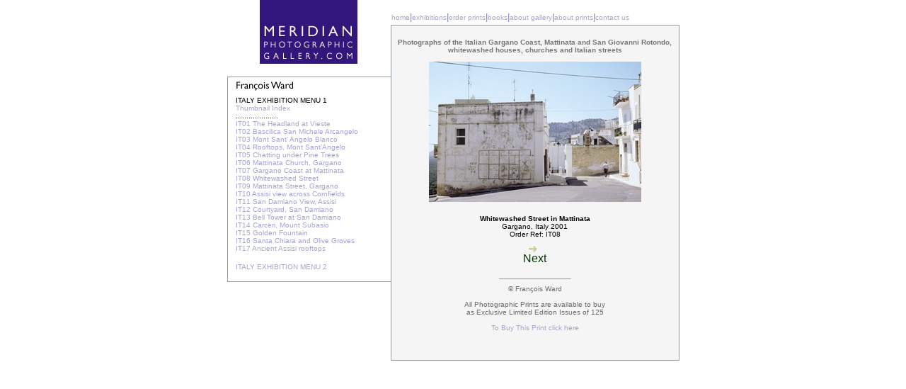

--- FILE ---
content_type: text/html
request_url: http://meridianphotographicgallery.com/FW-ITALY/08.html
body_size: 2878
content:
<csscriptdict import>
	<script src="../GeneratedItems/CSScriptLib.js"></script>
</csscriptdict>

<html>

	<head>
		<meta http-equiv="content-type" content="text/html;charset=iso-8859-1">
		<title>Mattinata Street Gargano-Meridian Photographic Prints Gallery - Italy Photography Exhibition</title>
		<LINK REL=STYLESHEET HREF="../MPGstyle.css" TYPE="text/css">
		<meta name="keywords" content="photography exhibition, photographic gallery, limited edition photographs, prints, UK, United Kingdom, Francois Ward, photography gallery, online, ward, &pound;, secure online ordering, framed photographs, meridian, Mattinata, Italy">
		<meta name="description" content="Meridian Photographic Gallery UK - Online photography gallery, exhibitions of photographers work, buy limited edition photographic prints securely.">
	</head>

	<body topmargin="0" leftmargin="0" marginheight="0" marginwidth="0" bgcolor="white" text="black" link="#333366" alink="#333366" vlink="#333366">
		<div align="center">
			<table border="0" cellpadding="0" cellspacing="0" width="639">
				<tr height="35">
					<td width="231" valign="bottom" rowspan="2">
						<div align="center">
							<img src="../FW-TIBET/MPGLogoColour.gif" width="138" height="36" border="0"></div>
					</td>
					<td width="1" valign="middle" height="35"></td>
					<td align="right" valign="bottom" width="406" height="35">
						<div align="left">
							<csobj w="406" h="31" t="Component" csref="../SITEMENU.html" occur="61">
								<div align="left">
									<table border="0" cellpadding="0" cellspacing="0" height="23">
										<tr height="23">
											<td align="right" valign="middle" height="23">
												<div align="left">
													<table border="0" cellpadding="0" cellspacing="0" height="23">
														<tr height="23">
															<td align="right" valign="middle" height="23">
																<div align="left">
																	<b><font face="Verdana,Arial" size="1"> </font><font color="#7e7fbe" face="Verdana,Arial" size="1"></font><font face="Verdana,Arial" size="1"></font><font color="#7e7fbe" face="Verdana,Arial" size="1"></font><font face="Verdana,Arial" size="1"></font><font color="#7e7fbe" face="Verdana,Arial" size="1"></font><font face="Verdana,Arial" size="1"></font><font color="#7e7fbe" face="Verdana,Arial" size="1"></font><font face="Verdana,Arial" size="1"></font><font color="#7e7fbe" face="Verdana,Arial" size="1"></font><font face="Verdana,Arial" size="1">
								</font></b><font face="Verdana,Arial" size="1"><a href="../index.html">home</a></font><font color="#7e7fbe" face="Verdana,Arial" size="2">|</font><font face="Verdana,Arial" size="1"><a href="../Info%20Pages/exhibitions.html">exhibitions</a></font><font color="#7e7fbe" face="Verdana,Arial" size="2">|</font><font face="Verdana,Arial" size="1"><a href="../Info%20Pages/PrintFrmInfo.html" target="_top">order prints</a></font><font color="#7e7fbe" face="Verdana,Arial" size="2">|</font><font face="Verdana,Arial" size="1"><a href="../AmazonBookPHOTOS/books2.html">books</a></font><font color="#7e7fbe" face="Verdana,Arial" size="2">|</font><font face="Verdana,Arial" size="1"><a href="../Info%20Pages/about2.html">about gallery</a></font><font color="#7e7fbe" face="Verdana,Arial" size="2">|</font><font face="Verdana,Arial" size="1"><a href="../Info%20Pages/PrintFrmInfo.html">about prints</a></font><font color="#7e7fbe" face="Verdana,Arial" size="2">|</font><font face="Verdana,Arial" size="1"><a href="../Info%20Pages/contact.html">contact us</a></font><font face="Verdana,Arial" size="1"><br>
																	</font></div>
															</td>
														</tr>
													</table>
													<b><font face="Verdana,Arial" size="1"> </font><font color="#7e7fbe" face="Verdana,Arial" size="1"></font><font face="Verdana,Arial" size="1"></font><font color="#7e7fbe" face="Verdana,Arial" size="1"></font><font face="Verdana,Arial" size="1"></font><font color="#7e7fbe" face="Verdana,Arial" size="1"></font><font face="Verdana,Arial" size="1"></font><font color="#7e7fbe" face="Verdana,Arial" size="1"></font><font face="Verdana,Arial" size="1"></font><font color="#7e7fbe" face="Verdana,Arial" size="1"></font><font face="Verdana,Arial" size="1">
								</font></b></div>
											</td>
										</tr>
									</table>
								</div>
							</csobj><font color="#7e7fbe" face="Verdana,Arial" size="1"></font><font face="Verdana,Arial" size="1"></font><font color="#7e7fbe" face="Verdana,Arial" size="1"></font><font face="Verdana,Arial" size="1"></font><font color="#7e7fbe" face="Verdana,Arial" size="1"></font><font face="Verdana,Arial" size="1"></font><font color="#7e7fbe" face="Verdana,Arial" size="1"></font><font face="Verdana,Arial" size="1"></font><font color="#7e7fbe" face="Verdana,Arial" size="1"></font></div>
					</td>
					<td width="1" valign="middle" height="35"></td>
				</tr>
				<tr height="1">
					<td width="1" valign="middle" bgcolor="#969da2" height="1"></td>
					<td align="right" valign="top" bgcolor="#969da2" height="1" width="406"></td>
					<td width="1" valign="middle" bgcolor="#969da2" height="1"></td>
				</tr>
				<tr height="14">
					<td width="231" height="14" valign="top">
						<div align="center">
							<img src="../FW-TIBET/MPGLogoBTM.gif" width="138" height="54" border="0"><br>
							<font color="white">photographs</font><br>
						</div>
					</td>
					<td width="1" valign="middle" bgcolor="#969da2" height="14"></td>
					<td align="right" valign="middle" bgcolor="#f5f5f5" width="406" rowspan="2">
						<div align="center">
							<br>
							<font face="Verdana,Arial" size="1" color="#777777"><b>Photographs of the Italian Gargano Coast, Mattinata and San Giovanni Rotondo, whitewashed houses, churches and Italian streets<br>
									<br>
									 </b></font><img src="ITALYPHOTOS/It08%20Wht%20Mattinata%20Street.jpg" alt="IMAGEVIEW" name="IMAGEVIEW" border="0"><br>
							<font color="black"><br>
							</font><font face="Verdana,Arial" size="1" color="black"><b>Whitewashed Street in Mattinata</b></font><br>
							<font face="Verdana,Arial" size="1" color="black"><b> </b>Gargano, Italy 2001<br>
								Order Ref: IT08<br>
								<br>
							</font>
							<table border="0" cellpadding="0" cellspacing="0" width="26" height="26">
								<tr height="26">
									<td width="26" height="26">
										<div align="center">
											<a href="09.html"><font color="#003300"><img src="../Info%20Pages/point.GIF" width="17" height="9" border="0"></font><font face="Arial,Helvetica,Geneva,Swiss,SunSans-Regular" color="#003300">Next</font></a></div>
									</td>
								</tr>
							</table>
							<font face="Verdana,Arial" size="1" color="black"><br>
							</font><csobj w="406" h="120" t="Component" csref="../PRICING.html" occur="61">
								<div align="center">
									<table border="0" cellpadding="0" cellspacing="0" height="60">
										<tr height="60">
											<td align="right" valign="middle" height="60">
												<div align="center">
													<hr width="100" size="1">
													<font color="#696969" face="Arial,Helvetica,Geneva,Swiss,SunSans-Regular" size="1">&copy; Fran&ccedil;ois Ward<br>
														<br>
															All Photographic Prints are available to buy<br>
														 as Exclusive Limited Edition Issues of 125 </font><font face="Arial,Helvetica,Geneva,Swiss,SunSans-Regular" color="black" size="1"><br>
														<br>
													</font><font face="Arial,Helvetica,Geneva,Swiss,SunSans-Regular" size="1" color="#696969"><a href="../Info%20Pages/PrintFrmInfo.html">To Buy This Print click here</a><br>
														<br>
													</font><font color="#696969" face="Arial,Helvetica,Geneva,Swiss,SunSans-Regular" size="1"><br>
													</font></div>
											</td>
										</tr>
									</table>
								</div>
							</csobj><br>
						</div>
					</td>
					<td width="1" valign="middle" bgcolor="#969da2" height="14"></td>
				</tr>
				<tr>
					<td width="231" valign="top" align="left">
						<div align="left">
							<table border="0" cellpadding="0" cellspacing="0" width="231">
								<tr height="1">
									<td height="1" bgcolor="#969da2" width="1"></td>
									<td height="1" bgcolor="#969da2" width="230"><font face="Helvetica,Arial,Geneva" size="2"><img height="1" width="10" src="/images/space.gif"></font></td>
								</tr>
								<tr>
									<td valign="top" width="1" bgcolor="#969da2"></td>
									<td valign="top" width="230">
										<div align="right">
											<font size="1"><csobj w="230" h="384" t="Component" csref="MENU.html" occur="92">
												<div align="right">
													<table border="0" cellpadding="0" cellspacing="0" width="230">
														<tr>
															<td width="11"></td>
															<td>
																<div align="left">
																	<img src="../FW-TIBET/fwtitle.gif" width="82" height="15" border="0" vspace="5"><font face="Verdana,Arial" size="1"><br>
																	</font><font face="Verdana,Arial" size="1">ITALY EXHIBITION MENU 1</font><font face="Verdana,Arial" size="1"><br>
																		<a href="ItalyIndex.html">Thumbnail Index</a><br>
																			....................<br>
																		<a href="01.html">IT01 The Headland at Vieste</a><br>
																		<a href="02.html">IT02 Bascilica San Michele Arcangelo</a><br>
																		<a href="03.html">IT03 Mont Sant&#146; Angelo Blanco</a><br>
																		<a href="04.html">IT04 Rooftops, Mont Sant&#146;Angelo</a><br>
																		<a href="05.html">IT05 Chatting under Pine Trees</a><br>
																		<a href="06.html">IT06 Mattinata Church, Gargano</a><br>
																		<a href="07.html">IT07 Gargano Coast at Mattinata<br>
																		</a></font><font face="Verdana,Arial" size="1"><a href="08.html">IT08 Whitewashed Street</a><br>
																		<a href="09.html">IT09 Mattinata Street, Gargano</a><br>
																		<a href="10.html">IT10 Assisi view across Cornfields</a><br>
																		<a href="11.html">IT11 San Damiano View, Assisi</a><br>
																		<a href="12.html">IT12 Courtyard, San Damiano</a><br>
																		<a href="13.html">IT13 Bell Tower at San Damiano</a><br>
																		<a href="14.html">IT14 Carceri, Mount Subasio</a><br>
																	</font><font face="Verdana,Arial" size="1"><a href="15.html">IT15 Golden Fountain</a><br>
																		<a href="16.html">IT16 Santa Chiara and Olive Groves</a><br>
																		<a href="17.html">IT17 Ancient Assisi rooftops</a><br>
																	</font>
																	<p><font face="Verdana,Arial" size="1"><a href="18.html">ITALY EXHIBITION MENU 2</a></font><font face="Verdana,Arial" size="1"><br>
																			<a href="25.html"></p>
																	</a></font></p></div>
															</td>
														</tr>
													</table>
												</div>
											</csobj></font><font size="1" face="Verdana,Arial"><br>
											</font></div>
									</td>
								</tr>
								<noedit>
	
	</noedit>
								<tr height="1">
									<td height="1" bgcolor="#969da2" width="1"></td>
									<td height="1" bgcolor="#969da2" width="230"><font face="Helvetica,Arial,Geneva" size="2"><img height="1" width="10" src="/images/space.gif"></font></td>
								</tr>
								<tr height="16">
									<td height="16" width="1"></td>
									<td height="16" width="230"></td>
								</tr>
								<tr height="1">
									<td height="1" width="1"></td>
									<td height="1" width="230"><font face="Helvetica,Arial,Geneva" size="2"><img height="1" width="100%" src="/images/space.gif"></font></td>
								</tr>
								<noedit>
	
	</noedit>
							</table>
						</div>
					</td>
					<td width="1" valign="middle" bgcolor="#969da2"><font color="#dc005a"><img height="18" width="1" src="/images/space.gif"></font></td>
					<td width="1" valign="middle" bgcolor="#969da2"></td>
				</tr>
				<tr height="1">
					<td width="231" height="1"></td>
					<td bgcolor="#969da2" colspan="3" height="1"></td>
				</tr>
			</table>
		</div>
	</body>

</html>

--- FILE ---
content_type: text/css
request_url: http://meridianphotographicgallery.com/MPGstyle.css
body_size: 4949
content:


p, ul { color: #333; font-size: 12px; line-height: 18px; font-family: Arial, Helvetica, Geneva}
h1 { color: #669; font-weight: bold; font-size: 18px; line-height: normal; font-family: Arial, Helvetica, Geneva}
h2 { color: #669; font-weight: bold; font-size: 18px; line-height: normal; font-family: Arial, Helvetica, Geneva}
h3 { color: #669; font-weight: bold; font-size: 18px; line-height: normal; font-family: Arial, Helvetica, Geneva}
h4 { color: #669; font-weight: bold; font-size: 14px; line-height: normal; font-family: Arial, Helvetica, Geneva}
h5 { color: #669; font-weight: bold; font-size: 12px; line-height: normal; font-family: Arial, Helvetica, Geneva}
a:link   { color: #a4a4d0; text-decoration: none }
a:active { color: #333; text-decoration: underline }
a:visited  { color: #a4a4d0; text-decoration: none }
a:hover { color: #333; text-decoration: underline }
.spacer { padding-bottom: 12px}
.menu { color: #333; font-size: 12px; font-family: Arial, Helvetica, Geneva}
.link { color: #669; font-size: 10px; line-height: 18px; font-family: Arial, Helvetica, Geneva; text-decoration: none; padding-bottom: 12px }


.text {
	color: #333;
	font-size: 12px;
	line-height: 18px;
	font-family: Arial, Helvetica, Geneva;
}

.textitalic {
	color: #333;
	font-size: 12px;
	line-height: 18px;
	font-family: Arial, Helvetica, Geneva;
	font-style : italic;
}

.textbold {
	color: #333;
	font-size: 12px;
	line-height: 18px;
	font-family: Arial, Helvetica, Geneva;
	font-weight : bold;
}

.tabletext {
	color: #000000;
	font-size: 11px;
	line-height: 11px;
	font-family: Arial, Helvetica, Geneva;
    letter-spacing : 1;
}

.formtext {
	color: #000000;
	font-size: 11px;
	font-family: Arial, Helvetica, Geneva;
}

.caption {
	color: black;
	font-weight: normal;
	font-size: 10px;
	line-height: normal;
	font-family: Arial, Helvetica, Geneva;
	font-style : italic;
}

.heading1 {
	color: #669;
	font-weight: bold;
	font-size: 18px;
	line-height: normal;
	font-family: Arial, Helvetica, Geneva
}
.heading2 {
	color: #669;
	font-weight: bold;
	font-size: 18px;
	line-height: normal;
	font-family: Arial, Helvetica, Geneva
}
.heading3 {
	color: #669;
	font-weight: bold;
	font-size: 18px;
	line-height: normal;
	font-family: Arial, Helvetica, Geneva
}
.heading4 {
	color: #669;
	font-weight: bold;
	font-size: 16px;
	line-height: normal;
	font-family: Arial, Helvetica, Geneva
}
.heading5 {
	color: #669;
	font-weight: bold;
	font-size: 14px;
	line-height: normal;
	font-family: Arial, Helvetica, Geneva
}
.heading6 {
	color: #669;
	font-weight: normal;
	font-size: 12px;
	line-height: normal;
	font-family: Arial, Helvetica, Geneva
}

.heading7 {
	color: #333;
	font-weight: normal;
	font-size: 12px;
	line-height: normal;
	font-family: Arial, Helvetica, Geneva
}

.heading8 { 
	color: #669; 
	font-weight: bold; 
	font-size: 12px; 
	line-height: normal; 
	font-family: Arial, Helvetica, Geneva
}

.indent {
	padding-left: 11px;
	padding-top: 0px;
}





.search {
color: #2c2c2c;
font-size: 12px;
font-family: Arial, Helvetica, Geneva;
}

.searchsmall {
color: #2c2c2c;
font-size: 9px;
font-family: Arial, Helvetica, Geneva;
letter-spacing : 1;
}

a.searchsmall {
color: #2c2c2c;
font-size: 9px;
font-family: Arial, Helvetica, Geneva;
letter-spacing : 1;
text-decoration: none;
}

a.searchsmall:active {
color: #2c2c2c;
font-size: 9px;
font-family: Arial, Helvetica, Geneva;
text-decoration: none;
}

a.searchsmall:visited {
color: #2c2c2c;
font-size: 9px;
font-family: Arial, Helvetica, Geneva;
text-decoration: none;
}

a.searchsmall:hover {
color: #000000;
font-size: 9px;
font-family: Arial, Helvetica, Geneva;
text-decoration: underline;
}

a.searchsmall:visited:hover {
color: #000000;
font-size: 9px;
font-family: Arial, Helvetica, Geneva;
text-decoration: underline;
}

.subnav {
	color: #669;
	font-size: 11px;
	line-height: normal;
	font-family: Arial, Helvetica, Geneva;
	text-decoration: none;
	letter-spacing : 1;
}

a.subnav {
	color: #669;
	font-size: 11px;
	line-height: normal;
	font-family: Arial, Helvetica, Geneva;
	text-decoration: none;
	letter-spacing : 1;
}

a.subnav:active {
	color: #333;
	text-decoration: underline;
}

a.subnav:visited {
	color: #669;
	text-decoration: none;
}

a.subnav:visited:hover {
	color: #333;
	text-decoration: underline;
}

a.subnav:hover {
	color: #333;
	text-decoration: underline;
}

.subnavselected {
	color: #000000;
	font-size: 11px;
	line-height: normal;
	font-family: Arial, Helvetica, Geneva;
	text-decoration: none;
	letter-spacing : 1;
}

a.subnavselected {
	color: #000000;
	font-size: 11px;
	line-height: normal;
	font-family: Arial, Helvetica, Geneva;
	text-decoration: none;
}

a.subnavselected:active {
	color: #000000;
	text-decoration: underline;
}

a.subnavselected:visited {
	color: #000000;
	text-decoration: none;
}

a.subnavselected:visited:hover {
	color: #000000;
	text-decoration: underline;
}

a.subnavselected:hover {
	color: #000000;
	text-decoration: underline;
}
